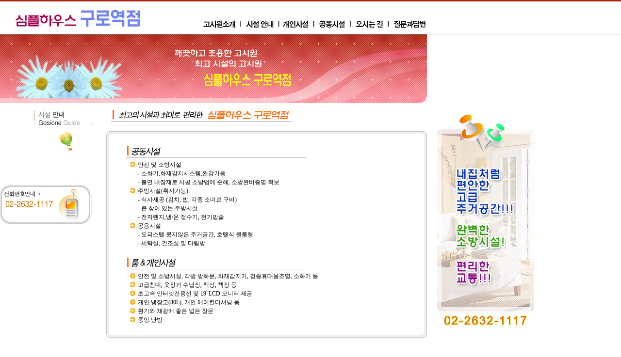

--- FILE ---
content_type: text/html
request_url: http://www.gosione.net/simpleguro/guide.htm
body_size: 13705
content:
<html>
<head>
<title>심플하우스 구로역점</title>
<meta http-equiv="Content-Type" content="text/html; charset=euc-kr">
<link rel="stylesheet" href="./css/text" type="text/css">
<script language="JavaScript">
<!--


<!--
function MM_reloadPage(init) {  //reloads the window if Nav4 resized
  if (init==true) with (navigator) {if ((appName=="Netscape")&&(parseInt(appVersion)==4)) {
    document.MM_pgW=innerWidth; document.MM_pgH=innerHeight; onresize=MM_reloadPage; }}
  else if (innerWidth!=document.MM_pgW || innerHeight!=document.MM_pgH) location.reload();
}
MM_reloadPage(true);
// -->
//-->
</script>
</head>

<body bgcolor="#FFFFFF" text="#000000" leftmargin="0" topmargin="0" marginwidth="0" marginheight="0">
<table width="100%" border="0" cellpadding="0" cellspacing="0">
  <tr> 
    <td> 
      <html>
<head>
<title>Untitled Document</title>
<meta http-equiv="Content-Type" content="text/html; charset=euc-kr">
</head>

<body  text="#000000" leftmargin="0" topmargin="0" marginwidth="0" marginheight="0">
<table border="0" cellspacing="0" cellpadding="0" width="100%">
  <tr> 
    <td width="19%" background="img/menu_back.gif"><img src="img/menu.gif" height="71" usemap="#Map" border="0"></td>
  </tr>
</table>
<map name="Map"> 
  <area shape="rect" coords="649,33,722,66" href="photo2.htm"> 
  <area shape="rect" coords="575,32,648,65" href="photo1.htm">
  <area shape="rect" coords="14,0,324,66" href="index.htm">
  <area shape="rect" coords="799,33,881,65" href="http://www.gosione.net/bbs/zboard.php?id=simpleguro357_notice">
  <area shape="rect" coords="409,33,495,64" href="intro.htm">
  <area shape="rect" coords="724,34,798,66" href="map.htm">
  <area shape="rect" coords="494,33,575,65" href="guide.htm">
</map>
</body>
</html>
    </td>
  </tr>
  <tr> 
    <td> 
      <table width="100%" border="0" cellspacing="0" cellpadding="0">
        <tr> 
          <td width="880" valign="top"> 
            <table width="880" border="0" background="img/sub_img_main.jpg" height="143" cellpadding="0" cellspacing="0">
              <tr> 
                <td> 
                  <table border="0" cellpadding="0" cellspacing="0">
                    <tr> 
                      <td width="400">&nbsp;</td>
                      <td>&nbsp;</td>
                      <td>&nbsp;</td>
                    </tr>
                  </table>
                </td>
              </tr>
            </table>
            <table width="100%" border="0" cellspacing="0" cellpadding="0">
              <tr> 
                <td width="189" valign="top"> 
                  <table width="100%" border="0" cellpadding="0" cellspacing="0">
                    <tr> 
                      <td height="124"> 
                        <div align="right"><img src="img/sub_tit_10.gif" width="139" height="125"></div>
                      </td>
                    </tr>
                    <tr> 
                      <td> 
                        <table width="100%" border="0" cellpadding="2">
                          <tr> 
                            <td>&nbsp;</td>
                          </tr>
                        </table>
                      </td>
                    </tr>
                    <tr> 
                      <td>&nbsp;</td>
                    </tr>
                    <tr> 
                      <td> 
                        <div align="center"><img src="img/tel.gif" width="189" height="80"></div>
                      </td>
                    </tr>
                  </table>
                </td>
                <td valign="top" width="30">&nbsp;</td>
                <td valign="top"> 
                  <table width="100%" border="0" cellpadding="0" cellspacing="0">
                    <tr> 
                      <td height="10" width="10"></td>
                      <td height="10"></td>
                    </tr>
                    <tr> 
                      <td></td>
                      <td><img src="img/title.gif"></td>
                    </tr>
                    <tr> 
                      <td height="20"></td>
                      <td height="5"></td>
                    </tr>
                  </table>
                  <table width="100%" border="0" cellpadding="0" cellspacing="0">
                    <tr> 
                      <td width="10" height="10"><img src="img/box01.gif" width="10" height="10"></td>
                      <td background="img/box_upper.gif"></td>
                      <td width="10" height="10"><img src="img/box02.gif" width="10" height="10"></td>
                    </tr>
                    <tr> 
                      <td background="img/box_left.gif"></td>
                      <td> 
                        <table width="100%" border="0" cellpadding="0" cellspacing="0">
                          <tr> 
                            <td valign="top"> 
                              <table width="100%" border="0" cellpadding="0" cellspacing="0">
                                <tr> 
                                  <td width="30"></td>
                                  <td>&nbsp;</td>
                                </tr>
                                <tr> 
                                  <td width="30"></td>
                                  <td><img src="img/title_2.gif" width="372" height="27"></td>
                                </tr>
                                <tr> 
                                  <td height="3"></td>
                                  <td height="5"></td>
                                </tr>
                              </table>
                              <table width="100%" border="0" cellpadding="0" cellspacing="0">
                                <tr> 
                                  <td width="35">&nbsp;</td>
                                  <td width="20"> 
                                    <p><img src="img/arrow.gif" width="20" height="17"></p>
                                  </td>
                                  <td>안전 및 소방시설</td>
                                </tr>
                                <tr> 
                                  <td width="35">&nbsp;</td>
                                  <td width="20">&nbsp;</td>
                                  <td>- 소화기,화재감지시스템,완강기등 <br>
                                    - 불연 내장재로 시공 소방법에 준해, 소방완비증명 확보 </td>
                                </tr>
                                <tr> 
                                  <td width="35">&nbsp;</td>
                                  <td width="20"><img src="img/arrow.gif" width="20" height="17"></td>
                                  <td> 주방시설(취사가능)</td>
                                </tr>
                                <tr> 
                                  <td width="35">&nbsp;</td>
                                  <td width="20">&nbsp;</td>
                                  <td>- 식사제공 (김치, 밥, 각종 조미료 구비)<br>
                                    - 큰 창이 있는 주방시설<br>
                                    - 전자렌지,냉/온 정수기, 전기밥솥</td>
                                </tr>
                                <tr> 
                                  <td width="35">&nbsp;</td>
                                  <td width="20"><img src="img/arrow.gif" width="20" height="17"></td>
                                  <td> 
                                    <p>공용시설</p>
                                  </td>
                                </tr>
                                <tr> 
                                  <td width="35">&nbsp;</td>
                                  <td width="20">&nbsp;</td>
                                  <td> 
                                    <p>- 오피스텔 못지않은 주거공간, 호텔식 원룸형<br>
                                      - 세탁실, 건조실 및 다림방</p>
                                  </td>
                                </tr>
                              </table>
                              <table width="100%" border="0" cellpadding="0" cellspacing="0">
                                <tr> 
                                  <td valign="top"> 
                                    <table width="100%" border="0" cellpadding="0" cellspacing="0">
                                      <tr> 
                                        <td width="30"></td>
                                        <td>&nbsp;</td>
                                      </tr>
                                      <tr> 
                                        <td width="30"></td>
                                        <td><img src="img/title_1.gif" width="372" height="27"></td>
                                      </tr>
                                      <tr> 
                                        <td height="3"></td>
                                        <td height="5"></td>
                                      </tr>
                                    </table>
                                    <table width="100%" border="0" cellpadding="0" cellspacing="0">
                                      <tr> 
                                        <td width="35">&nbsp;</td>
                                        <td width="20"> 
                                          <p><img src="img/arrow.gif" width="20" height="17"></p>
                                        </td>
                                        <td>안전 및 소방시설, 각방 방화문, 화재감지기, 경종휴대용조명, 
                                          소화기 등</td>
                                      </tr>
                                      <tr> 
                                        <td>&nbsp;</td>
                                        <td width="20"><img src="img/arrow.gif" width="20" height="17"></td>
                                        <td>고급침대, 옷장과 수납장, 책상, 책장 등 </td>
                                      </tr>
                                      <tr> 
                                        <td>&nbsp;</td>
                                        <td width="20"><img src="img/arrow.gif" width="20" height="17"></td>
                                        <td>초고속 인터넷전용선 및 19&quot;LCD 모니터 제공</td>
                                      </tr>
                                      <tr> 
                                        <td>&nbsp;</td>
                                        <td width="20"><img src="img/arrow.gif" width="20" height="17"></td>
                                        <td>개인 냉장고(80L), 개인 에어컨디셔닝 등 </td>
                                      </tr>
                                      <tr> 
                                        <td>&nbsp;</td>
                                        <td width="20"><img src="img/arrow.gif" width="20" height="17"></td>
                                        <td>환기와 채광에 좋은 넓은 창문 </td>
                                      </tr>
                                      <tr> 
                                        <td>&nbsp;</td>
                                        <td width="20"><img src="img/arrow.gif" width="20" height="17"></td>
                                        <td>중앙 난방</td>
                                      </tr>
                                      <tr> 
                                        <td>&nbsp;</td>
                                        <td width="20">&nbsp;</td>
                                        <td>&nbsp;</td>
                                      </tr>
                                    </table>
                                  </td>
                                </tr>
                              </table>
                            </td>
                          </tr>
                        </table>
                      </td>
                      <td background="img/box_right.gif"></td>
                    </tr>
                    <tr> 
                      <td width="10" height="10"><img src="img/box03.gif" width="10" height="10"></td>
                      <td background="img/box_down.gif"></td>
                      <td width="10" height="10"><img src="img/box04.gif" width="10" height="10"></td>
                    </tr>
                  </table>
                </td>
              </tr>
            </table>
          </td>
          <td valign="top"> 
            <table width="100%" border="0" cellspacing="0" cellpadding="0">
              <tr> 
                <td width="20" height="165">&nbsp;</td>
                <td>&nbsp;</td>
              </tr>
              <tr> 
                <td>&nbsp;</td>
                <td><img src="img/ad.gif" width="202" height="530"></td>
              </tr>
            </table>
          </td>
        </tr>
      </table>
    </td>
  </tr>
  <tr> 
    <td> 
      <html>
<head>
<title>유진고시원</title>
<meta http-equiv="Content-Type" content="text/html; charset=euc-kr">
<link rel="stylesheet" href="css/text" type="text/css">
</head>

<body text="#000000" leftmargin="0" topmargin="0" marginwidth="0" marginheight="0">
<table width="100%" border="0" cellpadding="0" cellspacing="0">
  <tr>
    <td background="img/footer_back.gif" width="230" height="55">&nbsp;</td>
    <td background="img/footer_back.gif" height="55"><img src="img/footer.gif" usemap="#Map5" border="0"> 
      <map name="Map5"> 
        <area shape="rect" coords="619,3,773,38" href="http://www.gosione.net" target="_blank">
        <area shape="rect" coords="361,1,531,26" href="http://gosione.net" target="_blank">
      </map>
    </td>
  </tr>
</table>
</body>
</html>
    </td>
  </tr>
</table>
</body>
</html>


--- FILE ---
content_type: text/plain
request_url: http://www.gosione.net/simpleguro/css/text
body_size: 245
content:
td 	{font-family: 굴림,seoul; color: #000000; font-size: 12px;line-height: 150% ; }  
	A:link {text-decoration: none; color: #006699}   
	A:visited {text-decoration: none; color: #006699}
	A:hover { text-decoration: underline; color: #ff9933}